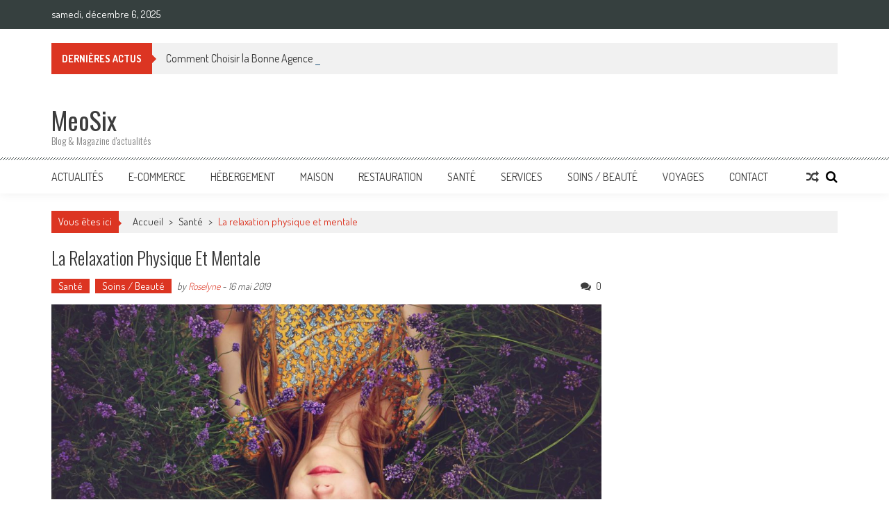

--- FILE ---
content_type: text/html; charset=UTF-8
request_url: https://meosix.fr/la-relaxation-physique-et-mentale-1113.html
body_size: 12091
content:
<!DOCTYPE html>
<html lang="fr-FR">
<head>
<meta charset="UTF-8" />
<meta name="viewport" content="width=device-width, initial-scale=1" />
<link rel="profile" href="http://gmpg.org/xfn/11" />
<link rel="pingback" href="https://meosix.fr/xmlrpc.php" />

<meta name='robots' content='index, follow, max-image-preview:large, max-snippet:-1, max-video-preview:-1' />
	<style>img:is([sizes="auto" i], [sizes^="auto," i]) { contain-intrinsic-size: 3000px 1500px }</style>
	
	<!-- This site is optimized with the Yoast SEO plugin v26.5 - https://yoast.com/wordpress/plugins/seo/ -->
	<title>La relaxation physique et mentale › MeoSix</title>
	<meta name="description" content="Arriver à se détendre est parfois compliqué. Vous n&#039;arrivez pas forcément à trouver la détente malgré les efforts que vous faites ? Se détendre, ça" />
	<link rel="canonical" href="https://meosix.fr/la-relaxation-physique-et-mentale-1113.html" />
	<meta property="og:locale" content="fr_FR" />
	<meta property="og:type" content="article" />
	<meta property="og:title" content="La relaxation physique et mentale › MeoSix" />
	<meta property="og:description" content="Arriver à se détendre est parfois compliqué. Vous n&#039;arrivez pas forcément à trouver la détente malgré les efforts que vous faites ? Se détendre, ça" />
	<meta property="og:url" content="https://meosix.fr/la-relaxation-physique-et-mentale-1113.html" />
	<meta property="og:site_name" content="MeoSix" />
	<meta property="article:published_time" content="2019-05-16T13:09:40+00:00" />
	<meta property="og:image" content="https://meosix.fr/wp-content/uploads/2019/05/girl-1208307_1920-1.jpg" />
	<meta property="og:image:width" content="1920" />
	<meta property="og:image:height" content="1280" />
	<meta property="og:image:type" content="image/jpeg" />
	<meta name="author" content="Roselyne" />
	<meta name="twitter:card" content="summary_large_image" />
	<script type="application/ld+json" class="yoast-schema-graph">{"@context":"https://schema.org","@graph":[{"@type":"WebPage","@id":"https://meosix.fr/la-relaxation-physique-et-mentale-1113.html","url":"https://meosix.fr/la-relaxation-physique-et-mentale-1113.html","name":"La relaxation physique et mentale › MeoSix","isPartOf":{"@id":"https://meosix.fr/#website"},"primaryImageOfPage":{"@id":"https://meosix.fr/la-relaxation-physique-et-mentale-1113.html#primaryimage"},"image":{"@id":"https://meosix.fr/la-relaxation-physique-et-mentale-1113.html#primaryimage"},"thumbnailUrl":"https://meosix.fr/wp-content/uploads/2019/05/girl-1208307_1920-1.jpg","datePublished":"2019-05-16T13:09:40+00:00","author":{"@id":"https://meosix.fr/#/schema/person/3f595ad4c6f96a865c079ddba5a50050"},"description":"Arriver à se détendre est parfois compliqué. Vous n'arrivez pas forcément à trouver la détente malgré les efforts que vous faites ? Se détendre, ça","breadcrumb":{"@id":"https://meosix.fr/la-relaxation-physique-et-mentale-1113.html#breadcrumb"},"inLanguage":"fr-FR","potentialAction":[{"@type":"ReadAction","target":["https://meosix.fr/la-relaxation-physique-et-mentale-1113.html"]}]},{"@type":"ImageObject","inLanguage":"fr-FR","@id":"https://meosix.fr/la-relaxation-physique-et-mentale-1113.html#primaryimage","url":"https://meosix.fr/wp-content/uploads/2019/05/girl-1208307_1920-1.jpg","contentUrl":"https://meosix.fr/wp-content/uploads/2019/05/girl-1208307_1920-1.jpg","width":1920,"height":1280},{"@type":"BreadcrumbList","@id":"https://meosix.fr/la-relaxation-physique-et-mentale-1113.html#breadcrumb","itemListElement":[{"@type":"ListItem","position":1,"name":"Accueil","item":"https://meosix.fr/"},{"@type":"ListItem","position":2,"name":"Santé","item":"https://meosix.fr/category/sante"},{"@type":"ListItem","position":3,"name":"La relaxation physique et mentale"}]},{"@type":"WebSite","@id":"https://meosix.fr/#website","url":"https://meosix.fr/","name":"MeoSix","description":"Blog &amp; Magazine d&#039;actualités","potentialAction":[{"@type":"SearchAction","target":{"@type":"EntryPoint","urlTemplate":"https://meosix.fr/?s={search_term_string}"},"query-input":{"@type":"PropertyValueSpecification","valueRequired":true,"valueName":"search_term_string"}}],"inLanguage":"fr-FR"},{"@type":"Person","@id":"https://meosix.fr/#/schema/person/3f595ad4c6f96a865c079ddba5a50050","name":"Roselyne","image":{"@type":"ImageObject","inLanguage":"fr-FR","@id":"https://meosix.fr/#/schema/person/image/","url":"https://secure.gravatar.com/avatar/f668fde411d55a19c6381b93385efd88?s=96&d=mm&r=g","contentUrl":"https://secure.gravatar.com/avatar/f668fde411d55a19c6381b93385efd88?s=96&d=mm&r=g","caption":"Roselyne"},"url":"https://meosix.fr/author/roselyne"}]}</script>
	<!-- / Yoast SEO plugin. -->


<link rel='dns-prefetch' href='//fonts.googleapis.com' />
<link rel="alternate" type="application/rss+xml" title="MeoSix &raquo; Flux" href="https://meosix.fr/feed" />
<link rel="alternate" type="application/rss+xml" title="MeoSix &raquo; Flux des commentaires" href="https://meosix.fr/comments/feed" />
<link rel="alternate" type="application/rss+xml" title="MeoSix &raquo; La relaxation physique et mentale Flux des commentaires" href="https://meosix.fr/la-relaxation-physique-et-mentale-1113.html/feed" />
<script type="text/javascript">
/* <![CDATA[ */
window._wpemojiSettings = {"baseUrl":"https:\/\/s.w.org\/images\/core\/emoji\/15.0.3\/72x72\/","ext":".png","svgUrl":"https:\/\/s.w.org\/images\/core\/emoji\/15.0.3\/svg\/","svgExt":".svg","source":{"concatemoji":"https:\/\/meosix.fr\/wp-includes\/js\/wp-emoji-release.min.js?ver=6.7.4"}};
/*! This file is auto-generated */
!function(i,n){var o,s,e;function c(e){try{var t={supportTests:e,timestamp:(new Date).valueOf()};sessionStorage.setItem(o,JSON.stringify(t))}catch(e){}}function p(e,t,n){e.clearRect(0,0,e.canvas.width,e.canvas.height),e.fillText(t,0,0);var t=new Uint32Array(e.getImageData(0,0,e.canvas.width,e.canvas.height).data),r=(e.clearRect(0,0,e.canvas.width,e.canvas.height),e.fillText(n,0,0),new Uint32Array(e.getImageData(0,0,e.canvas.width,e.canvas.height).data));return t.every(function(e,t){return e===r[t]})}function u(e,t,n){switch(t){case"flag":return n(e,"\ud83c\udff3\ufe0f\u200d\u26a7\ufe0f","\ud83c\udff3\ufe0f\u200b\u26a7\ufe0f")?!1:!n(e,"\ud83c\uddfa\ud83c\uddf3","\ud83c\uddfa\u200b\ud83c\uddf3")&&!n(e,"\ud83c\udff4\udb40\udc67\udb40\udc62\udb40\udc65\udb40\udc6e\udb40\udc67\udb40\udc7f","\ud83c\udff4\u200b\udb40\udc67\u200b\udb40\udc62\u200b\udb40\udc65\u200b\udb40\udc6e\u200b\udb40\udc67\u200b\udb40\udc7f");case"emoji":return!n(e,"\ud83d\udc26\u200d\u2b1b","\ud83d\udc26\u200b\u2b1b")}return!1}function f(e,t,n){var r="undefined"!=typeof WorkerGlobalScope&&self instanceof WorkerGlobalScope?new OffscreenCanvas(300,150):i.createElement("canvas"),a=r.getContext("2d",{willReadFrequently:!0}),o=(a.textBaseline="top",a.font="600 32px Arial",{});return e.forEach(function(e){o[e]=t(a,e,n)}),o}function t(e){var t=i.createElement("script");t.src=e,t.defer=!0,i.head.appendChild(t)}"undefined"!=typeof Promise&&(o="wpEmojiSettingsSupports",s=["flag","emoji"],n.supports={everything:!0,everythingExceptFlag:!0},e=new Promise(function(e){i.addEventListener("DOMContentLoaded",e,{once:!0})}),new Promise(function(t){var n=function(){try{var e=JSON.parse(sessionStorage.getItem(o));if("object"==typeof e&&"number"==typeof e.timestamp&&(new Date).valueOf()<e.timestamp+604800&&"object"==typeof e.supportTests)return e.supportTests}catch(e){}return null}();if(!n){if("undefined"!=typeof Worker&&"undefined"!=typeof OffscreenCanvas&&"undefined"!=typeof URL&&URL.createObjectURL&&"undefined"!=typeof Blob)try{var e="postMessage("+f.toString()+"("+[JSON.stringify(s),u.toString(),p.toString()].join(",")+"));",r=new Blob([e],{type:"text/javascript"}),a=new Worker(URL.createObjectURL(r),{name:"wpTestEmojiSupports"});return void(a.onmessage=function(e){c(n=e.data),a.terminate(),t(n)})}catch(e){}c(n=f(s,u,p))}t(n)}).then(function(e){for(var t in e)n.supports[t]=e[t],n.supports.everything=n.supports.everything&&n.supports[t],"flag"!==t&&(n.supports.everythingExceptFlag=n.supports.everythingExceptFlag&&n.supports[t]);n.supports.everythingExceptFlag=n.supports.everythingExceptFlag&&!n.supports.flag,n.DOMReady=!1,n.readyCallback=function(){n.DOMReady=!0}}).then(function(){return e}).then(function(){var e;n.supports.everything||(n.readyCallback(),(e=n.source||{}).concatemoji?t(e.concatemoji):e.wpemoji&&e.twemoji&&(t(e.twemoji),t(e.wpemoji)))}))}((window,document),window._wpemojiSettings);
/* ]]> */
</script>
<style id='wp-emoji-styles-inline-css' type='text/css'>

	img.wp-smiley, img.emoji {
		display: inline !important;
		border: none !important;
		box-shadow: none !important;
		height: 1em !important;
		width: 1em !important;
		margin: 0 0.07em !important;
		vertical-align: -0.1em !important;
		background: none !important;
		padding: 0 !important;
	}
</style>
<link rel='stylesheet' id='wp-block-library-css' href='https://meosix.fr/wp-includes/css/dist/block-library/style.min.css?ver=6.7.4' type='text/css' media='all' />
<style id='wp-block-library-theme-inline-css' type='text/css'>
.wp-block-audio :where(figcaption){color:#555;font-size:13px;text-align:center}.is-dark-theme .wp-block-audio :where(figcaption){color:#ffffffa6}.wp-block-audio{margin:0 0 1em}.wp-block-code{border:1px solid #ccc;border-radius:4px;font-family:Menlo,Consolas,monaco,monospace;padding:.8em 1em}.wp-block-embed :where(figcaption){color:#555;font-size:13px;text-align:center}.is-dark-theme .wp-block-embed :where(figcaption){color:#ffffffa6}.wp-block-embed{margin:0 0 1em}.blocks-gallery-caption{color:#555;font-size:13px;text-align:center}.is-dark-theme .blocks-gallery-caption{color:#ffffffa6}:root :where(.wp-block-image figcaption){color:#555;font-size:13px;text-align:center}.is-dark-theme :root :where(.wp-block-image figcaption){color:#ffffffa6}.wp-block-image{margin:0 0 1em}.wp-block-pullquote{border-bottom:4px solid;border-top:4px solid;color:currentColor;margin-bottom:1.75em}.wp-block-pullquote cite,.wp-block-pullquote footer,.wp-block-pullquote__citation{color:currentColor;font-size:.8125em;font-style:normal;text-transform:uppercase}.wp-block-quote{border-left:.25em solid;margin:0 0 1.75em;padding-left:1em}.wp-block-quote cite,.wp-block-quote footer{color:currentColor;font-size:.8125em;font-style:normal;position:relative}.wp-block-quote:where(.has-text-align-right){border-left:none;border-right:.25em solid;padding-left:0;padding-right:1em}.wp-block-quote:where(.has-text-align-center){border:none;padding-left:0}.wp-block-quote.is-large,.wp-block-quote.is-style-large,.wp-block-quote:where(.is-style-plain){border:none}.wp-block-search .wp-block-search__label{font-weight:700}.wp-block-search__button{border:1px solid #ccc;padding:.375em .625em}:where(.wp-block-group.has-background){padding:1.25em 2.375em}.wp-block-separator.has-css-opacity{opacity:.4}.wp-block-separator{border:none;border-bottom:2px solid;margin-left:auto;margin-right:auto}.wp-block-separator.has-alpha-channel-opacity{opacity:1}.wp-block-separator:not(.is-style-wide):not(.is-style-dots){width:100px}.wp-block-separator.has-background:not(.is-style-dots){border-bottom:none;height:1px}.wp-block-separator.has-background:not(.is-style-wide):not(.is-style-dots){height:2px}.wp-block-table{margin:0 0 1em}.wp-block-table td,.wp-block-table th{word-break:normal}.wp-block-table :where(figcaption){color:#555;font-size:13px;text-align:center}.is-dark-theme .wp-block-table :where(figcaption){color:#ffffffa6}.wp-block-video :where(figcaption){color:#555;font-size:13px;text-align:center}.is-dark-theme .wp-block-video :where(figcaption){color:#ffffffa6}.wp-block-video{margin:0 0 1em}:root :where(.wp-block-template-part.has-background){margin-bottom:0;margin-top:0;padding:1.25em 2.375em}
</style>
<style id='classic-theme-styles-inline-css' type='text/css'>
/*! This file is auto-generated */
.wp-block-button__link{color:#fff;background-color:#32373c;border-radius:9999px;box-shadow:none;text-decoration:none;padding:calc(.667em + 2px) calc(1.333em + 2px);font-size:1.125em}.wp-block-file__button{background:#32373c;color:#fff;text-decoration:none}
</style>
<style id='global-styles-inline-css' type='text/css'>
:root{--wp--preset--aspect-ratio--square: 1;--wp--preset--aspect-ratio--4-3: 4/3;--wp--preset--aspect-ratio--3-4: 3/4;--wp--preset--aspect-ratio--3-2: 3/2;--wp--preset--aspect-ratio--2-3: 2/3;--wp--preset--aspect-ratio--16-9: 16/9;--wp--preset--aspect-ratio--9-16: 9/16;--wp--preset--color--black: #000000;--wp--preset--color--cyan-bluish-gray: #abb8c3;--wp--preset--color--white: #ffffff;--wp--preset--color--pale-pink: #f78da7;--wp--preset--color--vivid-red: #cf2e2e;--wp--preset--color--luminous-vivid-orange: #ff6900;--wp--preset--color--luminous-vivid-amber: #fcb900;--wp--preset--color--light-green-cyan: #7bdcb5;--wp--preset--color--vivid-green-cyan: #00d084;--wp--preset--color--pale-cyan-blue: #8ed1fc;--wp--preset--color--vivid-cyan-blue: #0693e3;--wp--preset--color--vivid-purple: #9b51e0;--wp--preset--gradient--vivid-cyan-blue-to-vivid-purple: linear-gradient(135deg,rgba(6,147,227,1) 0%,rgb(155,81,224) 100%);--wp--preset--gradient--light-green-cyan-to-vivid-green-cyan: linear-gradient(135deg,rgb(122,220,180) 0%,rgb(0,208,130) 100%);--wp--preset--gradient--luminous-vivid-amber-to-luminous-vivid-orange: linear-gradient(135deg,rgba(252,185,0,1) 0%,rgba(255,105,0,1) 100%);--wp--preset--gradient--luminous-vivid-orange-to-vivid-red: linear-gradient(135deg,rgba(255,105,0,1) 0%,rgb(207,46,46) 100%);--wp--preset--gradient--very-light-gray-to-cyan-bluish-gray: linear-gradient(135deg,rgb(238,238,238) 0%,rgb(169,184,195) 100%);--wp--preset--gradient--cool-to-warm-spectrum: linear-gradient(135deg,rgb(74,234,220) 0%,rgb(151,120,209) 20%,rgb(207,42,186) 40%,rgb(238,44,130) 60%,rgb(251,105,98) 80%,rgb(254,248,76) 100%);--wp--preset--gradient--blush-light-purple: linear-gradient(135deg,rgb(255,206,236) 0%,rgb(152,150,240) 100%);--wp--preset--gradient--blush-bordeaux: linear-gradient(135deg,rgb(254,205,165) 0%,rgb(254,45,45) 50%,rgb(107,0,62) 100%);--wp--preset--gradient--luminous-dusk: linear-gradient(135deg,rgb(255,203,112) 0%,rgb(199,81,192) 50%,rgb(65,88,208) 100%);--wp--preset--gradient--pale-ocean: linear-gradient(135deg,rgb(255,245,203) 0%,rgb(182,227,212) 50%,rgb(51,167,181) 100%);--wp--preset--gradient--electric-grass: linear-gradient(135deg,rgb(202,248,128) 0%,rgb(113,206,126) 100%);--wp--preset--gradient--midnight: linear-gradient(135deg,rgb(2,3,129) 0%,rgb(40,116,252) 100%);--wp--preset--font-size--small: 13px;--wp--preset--font-size--medium: 20px;--wp--preset--font-size--large: 36px;--wp--preset--font-size--x-large: 42px;--wp--preset--spacing--20: 0.44rem;--wp--preset--spacing--30: 0.67rem;--wp--preset--spacing--40: 1rem;--wp--preset--spacing--50: 1.5rem;--wp--preset--spacing--60: 2.25rem;--wp--preset--spacing--70: 3.38rem;--wp--preset--spacing--80: 5.06rem;--wp--preset--shadow--natural: 6px 6px 9px rgba(0, 0, 0, 0.2);--wp--preset--shadow--deep: 12px 12px 50px rgba(0, 0, 0, 0.4);--wp--preset--shadow--sharp: 6px 6px 0px rgba(0, 0, 0, 0.2);--wp--preset--shadow--outlined: 6px 6px 0px -3px rgba(255, 255, 255, 1), 6px 6px rgba(0, 0, 0, 1);--wp--preset--shadow--crisp: 6px 6px 0px rgba(0, 0, 0, 1);}:where(.is-layout-flex){gap: 0.5em;}:where(.is-layout-grid){gap: 0.5em;}body .is-layout-flex{display: flex;}.is-layout-flex{flex-wrap: wrap;align-items: center;}.is-layout-flex > :is(*, div){margin: 0;}body .is-layout-grid{display: grid;}.is-layout-grid > :is(*, div){margin: 0;}:where(.wp-block-columns.is-layout-flex){gap: 2em;}:where(.wp-block-columns.is-layout-grid){gap: 2em;}:where(.wp-block-post-template.is-layout-flex){gap: 1.25em;}:where(.wp-block-post-template.is-layout-grid){gap: 1.25em;}.has-black-color{color: var(--wp--preset--color--black) !important;}.has-cyan-bluish-gray-color{color: var(--wp--preset--color--cyan-bluish-gray) !important;}.has-white-color{color: var(--wp--preset--color--white) !important;}.has-pale-pink-color{color: var(--wp--preset--color--pale-pink) !important;}.has-vivid-red-color{color: var(--wp--preset--color--vivid-red) !important;}.has-luminous-vivid-orange-color{color: var(--wp--preset--color--luminous-vivid-orange) !important;}.has-luminous-vivid-amber-color{color: var(--wp--preset--color--luminous-vivid-amber) !important;}.has-light-green-cyan-color{color: var(--wp--preset--color--light-green-cyan) !important;}.has-vivid-green-cyan-color{color: var(--wp--preset--color--vivid-green-cyan) !important;}.has-pale-cyan-blue-color{color: var(--wp--preset--color--pale-cyan-blue) !important;}.has-vivid-cyan-blue-color{color: var(--wp--preset--color--vivid-cyan-blue) !important;}.has-vivid-purple-color{color: var(--wp--preset--color--vivid-purple) !important;}.has-black-background-color{background-color: var(--wp--preset--color--black) !important;}.has-cyan-bluish-gray-background-color{background-color: var(--wp--preset--color--cyan-bluish-gray) !important;}.has-white-background-color{background-color: var(--wp--preset--color--white) !important;}.has-pale-pink-background-color{background-color: var(--wp--preset--color--pale-pink) !important;}.has-vivid-red-background-color{background-color: var(--wp--preset--color--vivid-red) !important;}.has-luminous-vivid-orange-background-color{background-color: var(--wp--preset--color--luminous-vivid-orange) !important;}.has-luminous-vivid-amber-background-color{background-color: var(--wp--preset--color--luminous-vivid-amber) !important;}.has-light-green-cyan-background-color{background-color: var(--wp--preset--color--light-green-cyan) !important;}.has-vivid-green-cyan-background-color{background-color: var(--wp--preset--color--vivid-green-cyan) !important;}.has-pale-cyan-blue-background-color{background-color: var(--wp--preset--color--pale-cyan-blue) !important;}.has-vivid-cyan-blue-background-color{background-color: var(--wp--preset--color--vivid-cyan-blue) !important;}.has-vivid-purple-background-color{background-color: var(--wp--preset--color--vivid-purple) !important;}.has-black-border-color{border-color: var(--wp--preset--color--black) !important;}.has-cyan-bluish-gray-border-color{border-color: var(--wp--preset--color--cyan-bluish-gray) !important;}.has-white-border-color{border-color: var(--wp--preset--color--white) !important;}.has-pale-pink-border-color{border-color: var(--wp--preset--color--pale-pink) !important;}.has-vivid-red-border-color{border-color: var(--wp--preset--color--vivid-red) !important;}.has-luminous-vivid-orange-border-color{border-color: var(--wp--preset--color--luminous-vivid-orange) !important;}.has-luminous-vivid-amber-border-color{border-color: var(--wp--preset--color--luminous-vivid-amber) !important;}.has-light-green-cyan-border-color{border-color: var(--wp--preset--color--light-green-cyan) !important;}.has-vivid-green-cyan-border-color{border-color: var(--wp--preset--color--vivid-green-cyan) !important;}.has-pale-cyan-blue-border-color{border-color: var(--wp--preset--color--pale-cyan-blue) !important;}.has-vivid-cyan-blue-border-color{border-color: var(--wp--preset--color--vivid-cyan-blue) !important;}.has-vivid-purple-border-color{border-color: var(--wp--preset--color--vivid-purple) !important;}.has-vivid-cyan-blue-to-vivid-purple-gradient-background{background: var(--wp--preset--gradient--vivid-cyan-blue-to-vivid-purple) !important;}.has-light-green-cyan-to-vivid-green-cyan-gradient-background{background: var(--wp--preset--gradient--light-green-cyan-to-vivid-green-cyan) !important;}.has-luminous-vivid-amber-to-luminous-vivid-orange-gradient-background{background: var(--wp--preset--gradient--luminous-vivid-amber-to-luminous-vivid-orange) !important;}.has-luminous-vivid-orange-to-vivid-red-gradient-background{background: var(--wp--preset--gradient--luminous-vivid-orange-to-vivid-red) !important;}.has-very-light-gray-to-cyan-bluish-gray-gradient-background{background: var(--wp--preset--gradient--very-light-gray-to-cyan-bluish-gray) !important;}.has-cool-to-warm-spectrum-gradient-background{background: var(--wp--preset--gradient--cool-to-warm-spectrum) !important;}.has-blush-light-purple-gradient-background{background: var(--wp--preset--gradient--blush-light-purple) !important;}.has-blush-bordeaux-gradient-background{background: var(--wp--preset--gradient--blush-bordeaux) !important;}.has-luminous-dusk-gradient-background{background: var(--wp--preset--gradient--luminous-dusk) !important;}.has-pale-ocean-gradient-background{background: var(--wp--preset--gradient--pale-ocean) !important;}.has-electric-grass-gradient-background{background: var(--wp--preset--gradient--electric-grass) !important;}.has-midnight-gradient-background{background: var(--wp--preset--gradient--midnight) !important;}.has-small-font-size{font-size: var(--wp--preset--font-size--small) !important;}.has-medium-font-size{font-size: var(--wp--preset--font-size--medium) !important;}.has-large-font-size{font-size: var(--wp--preset--font-size--large) !important;}.has-x-large-font-size{font-size: var(--wp--preset--font-size--x-large) !important;}
:where(.wp-block-post-template.is-layout-flex){gap: 1.25em;}:where(.wp-block-post-template.is-layout-grid){gap: 1.25em;}
:where(.wp-block-columns.is-layout-flex){gap: 2em;}:where(.wp-block-columns.is-layout-grid){gap: 2em;}
:root :where(.wp-block-pullquote){font-size: 1.5em;line-height: 1.6;}
</style>
<link rel='stylesheet' id='ticker-style-css' href='https://meosix.fr/wp-content/themes/accesspress-mag/js/news-ticker/ticker-style.css?ver=6.7.4' type='text/css' media='all' />
<link rel='stylesheet' id='google-fonts-css' href='//fonts.googleapis.com/css?family=Open+Sans%3A400%2C600%2C700%2C300%7COswald%3A400%2C700%2C300%7CDosis%3A400%2C300%2C500%2C600%2C700&#038;ver=6.7.4' type='text/css' media='all' />
<link rel='stylesheet' id='animate-css' href='https://meosix.fr/wp-content/themes/accesspress-mag/css/animate.css?ver=6.7.4' type='text/css' media='all' />
<link rel='stylesheet' id='fontawesome-font-css' href='https://meosix.fr/wp-content/themes/accesspress-mag/css/font-awesome.min.css?ver=6.7.4' type='text/css' media='all' />
<link rel='stylesheet' id='accesspress-mag-style-css' href='https://meosix.fr/wp-content/themes/accesspress-mag/style.css?ver=2.6.5' type='text/css' media='all' />
<style id='accesspress-mag-style-inline-css' type='text/css'>

                    .ticker-title,
                    .big-image-overlay i,
                    #back-top:hover,
                    .bread-you,
                    .entry-meta .post-categories li a,
                    .error404 .error-num .num,
                    .bttn:hover,
                    button,
                    input[type="button"]:hover,
                    input[type="reset"]:hover,
                    input[type="submit"]:hover,
                    .ak-search .search-form,
                    .nav-toggle{
					   background: #dc3522;
					}
                    .ak-search .search-form .search-submit,
                    .ak-search .search-form .search-submit:hover{
                         background: #842014;
                    }
                    #site-navigation ul li:hover > a,
                    #site-navigation ul li.current-menu-item > a,
                    #site-navigation ul li.current-menu-ancestor > a,
                    .search-icon > i:hover,
                    .block-poston a:hover,
                    .block-post-wrapper .post-title a:hover,
                    .random-posts-wrapper .post-title a:hover,
                    .sidebar-posts-wrapper .post-title a:hover,
                    .review-posts-wrapper .single-review .post-title a:hover,
                    .latest-single-post a:hover,
                    #top-navigation .menu li a:hover,
                    #top-navigation .menu li.current-menu-item > a,
                    #top-navigation .menu li.current-menu-ancestor > a,
                    #footer-navigation ul li a:hover,
                    #footer-navigation ul li.current-menu-item > a,
                    #footer-navigation ul li.current-menu-ancestor > a,
                    #top-right-navigation .menu li a:hover,
                    #top-right-navigation .menu li.current-menu-item > a,
                    #top-right-navigation .menu li.current-menu-ancestor > a,
                    #accesspres-mag-breadcrumbs .ak-container > .current,
                    .entry-footer a:hover,
                    .oops,
                    .error404 .not_found,
                    #cancel-comment-reply-link:before,
                    #cancel-comment-reply-link,
                    .random-post a:hover,
                    .byline a, .byline a:hover, .byline a:focus, .byline a:active,
                    .widget ul li:hover a, .widget ul li:hover:before,
                    .site-info a, .site-info a:hover, .site-info a:focus, .site-info a:active{
                        color: #dc3522;
                    }
                    #site-navigation ul.menu > li:hover > a:after,
                    #site-navigation ul.menu > li.current-menu-item > a:after,
                    #site-navigation ul.menu > li.current-menu-ancestor > a:after,
                    #site-navigation ul.sub-menu li:hover,
                    #site-navigation ul.sub-menu li.current-menu-item,
                    #site-navigation ul.sub-menu li.current-menu-ancestor,
                    .navigation .nav-links a,
                    .bttn,
                    button, input[type="button"],
                    input[type="reset"],
                    input[type="submit"]{
                        border-color: #dc3522;
                    }
                    .ticker-title:before,
                    .bread-you:after{
					   border-left-color: #dc3522;
					}
                    @media (max-width: 767px){
                        .sub-toggle{
                            background: #dc3522 !important;
                        }

                        #site-navigation ul li:hover, #site-navigation ul.menu > li.current-menu-item, #site-navigation ul.menu > li.current-menu-ancestor{
                            border-color: #dc3522 !important;
                        }
                    }
</style>
<link rel='stylesheet' id='accesspress-mag-keyboard-css-css' href='https://meosix.fr/wp-content/themes/accesspress-mag/css/keyboard.css?ver=6.7.4' type='text/css' media='all' />
<link rel='stylesheet' id='responsive-css' href='https://meosix.fr/wp-content/themes/accesspress-mag/css/responsive.css?ver=2.6.5' type='text/css' media='all' />
<link rel='stylesheet' id='accesspress-mag-nivolightbox-style-css' href='https://meosix.fr/wp-content/themes/accesspress-mag/js/lightbox/nivo-lightbox.css?ver=6.7.4' type='text/css' media='all' />
<script type="text/javascript" src="https://meosix.fr/wp-includes/js/jquery/jquery.min.js?ver=3.7.1" id="jquery-core-js"></script>
<script type="text/javascript" src="https://meosix.fr/wp-includes/js/jquery/jquery-migrate.min.js?ver=3.4.1" id="jquery-migrate-js"></script>
<script type="text/javascript" src="https://meosix.fr/wp-content/themes/accesspress-mag/js/wow.min.js?ver=1.0.1" id="wow-js"></script>
<script type="text/javascript" src="https://meosix.fr/wp-content/themes/accesspress-mag/js/custom-scripts.js?ver=1.0.1" id="accesspress-mag-custom-scripts-js"></script>
<link rel="https://api.w.org/" href="https://meosix.fr/wp-json/" /><link rel="alternate" title="JSON" type="application/json" href="https://meosix.fr/wp-json/wp/v2/posts/1113" /><link rel="EditURI" type="application/rsd+xml" title="RSD" href="https://meosix.fr/xmlrpc.php?rsd" />
<meta name="generator" content="WordPress 6.7.4" />
<link rel='shortlink' href='https://meosix.fr/?p=1113' />
<link rel="alternate" title="oEmbed (JSON)" type="application/json+oembed" href="https://meosix.fr/wp-json/oembed/1.0/embed?url=https%3A%2F%2Fmeosix.fr%2Fla-relaxation-physique-et-mentale-1113.html" />
<link rel="alternate" title="oEmbed (XML)" type="text/xml+oembed" href="https://meosix.fr/wp-json/oembed/1.0/embed?url=https%3A%2F%2Fmeosix.fr%2Fla-relaxation-physique-et-mentale-1113.html&#038;format=xml" />
    <script type="text/javascript">
        jQuery(function($){
            if( $('body').hasClass('rtl') ){
                var directionClass = 'rtl';
            } else {
                var directionClass = 'ltr';
            }
        
        /*--------------For Home page slider-------------------*/
        
            $("#homeslider").bxSlider({
                mode: 'horizontal',
                controls: true,
                pager: false,
                pause: 6000,
                speed: 1500,
                auto: false                                      
            });
            
            $("#homeslider-mobile").bxSlider({
                mode: 'horizontal',
                controls: true,
                pager: false,
                pause: 6000,
                speed: 1000,
                auto: false                                        
            });

        /*--------------For news ticker----------------*/

                        $('#apmag-news').ticker({
                speed: 0.10,
                feedType: 'xml',
                displayType: 'reveal',
                htmlFeed: true,
                debugMode: true,
                fadeInSpeed: 600,
                //displayType: 'fade',
                pauseOnItems: 4000,
                direction: directionClass,
                titleText: '&nbsp;&nbsp;&nbsp;&nbsp;&nbsp;Dernières actus&nbsp;&nbsp;&nbsp;&nbsp;&nbsp;'
            });
                        
            });
    </script>
<style type="text/css">.recentcomments a{display:inline !important;padding:0 !important;margin:0 !important;}</style></head>

<body class="post-template-default single single-post postid-1113 single-format-standard wp-embed-responsive single-post-right-sidebar single-post-single fullwidth-layout columns-3 group-blog">
<div id="page" class="hfeed site">
    <a class="skip-link screen-reader-text" href="#content">Skip to content</a>
      
	
    <header id="masthead" class="site-header">    
    
                <div class="top-menu-wrapper has_menu clearfix">
            <div class="apmag-container">
                        <div class="current-date">samedi, décembre 6, 2025</div>
                                                </div><!-- .apmag-container -->
        </div><!-- .top-menu-wrapper -->
        
           <div class="apmag-news-ticker">
        <div class="apmag-container">
            <ul id="apmag-news" class="js-hidden">
                               <li class="news-item"><a href="https://meosix.fr/comment-choisir-la-bonne-agence-pour-votre-boutique-en-ligne-en-2025-3093.html">Comment Choisir la Bonne Agence pour Votre Boutique en Ligne en 2025</a></li>
                               <li class="news-item"><a href="https://meosix.fr/creation-de-site-vitrine-sur-mesure-ou-personnalise-pour-votre-entreprise-3086.html">Création de site vitrine sur mesure ou personnalisé pour votre entreprise</a></li>
                               <li class="news-item"><a href="https://meosix.fr/creer-un-site-vitrine-personnalise-pour-booster-votre-presence-en-ligne-3084.html">Créer un Site Vitrine Personnalisé pour Booster votre Présence En Ligne</a></li>
                               <li class="news-item"><a href="https://meosix.fr/installer-une-alarme-intrusion-pour-la-securite-de-votre-maison-3082.html">Installer une alarme intrusion pour la sécurité de votre maison</a></li>
                               <li class="news-item"><a href="https://meosix.fr/creer-un-site-vitrine-sur-mesure-pour-booster-votre-visibilite-locale-3080.html">Créer un site vitrine sur mesure pour booster votre visibilité locale</a></li>
                          </ul>
        </div><!-- .apmag-container -->
   </div><!-- .apmag-news-ticker -->
            
        <div class="logo-ad-wrapper clearfix">
            <div class="apmag-container">
        		<div class="site-branding">
                    <div class="sitelogo-wrap">  
                                                <meta itemprop="name" content="MeoSix" />
                    </div><!-- .sitelogo-wrap -->
                    <div class="sitetext-wrap">  
                        <a href="https://meosix.fr/" rel="home">
                        <h1 class="site-title">MeoSix</h1>
                        <h2 class="site-description">Blog &amp; Magazine d&#039;actualités</h2>
                        </a>
                    </div><!-- .sitetext-wrap -->
                 </div><!-- .site-branding -->                
                
                                
                
            </div><!-- .apmag-container -->
        </div><!-- .logo-ad-wrapper -->
    	
        <nav id="site-navigation" class="main-navigation">
			<div class="apmag-container">
            
                <div class="nav-wrapper">
                    <button class="nav-toggle hide btn-transparent-toggle">
                        <span> </span>
                        <span> </span>
                        <span> </span>
                    </button>
        			<div class="menu"><ul id="menu-menu" class="menu"><li id="menu-item-2417" class="menu-item menu-item-type-taxonomy menu-item-object-category menu-item-2417"><a href="https://meosix.fr/category/actualites">Actualités</a></li>
<li id="menu-item-17" class="menu-item menu-item-type-taxonomy menu-item-object-category menu-item-17"><a href="https://meosix.fr/category/e-commerce">E-Commerce</a></li>
<li id="menu-item-18" class="menu-item menu-item-type-taxonomy menu-item-object-category menu-item-18"><a href="https://meosix.fr/category/hebergement">Hébergement</a></li>
<li id="menu-item-19" class="menu-item menu-item-type-taxonomy menu-item-object-category menu-item-19"><a href="https://meosix.fr/category/maison">Maison</a></li>
<li id="menu-item-20" class="menu-item menu-item-type-taxonomy menu-item-object-category menu-item-20"><a href="https://meosix.fr/category/restauration">Restauration</a></li>
<li id="menu-item-21" class="menu-item menu-item-type-taxonomy menu-item-object-category current-post-ancestor current-menu-parent current-post-parent menu-item-21"><a href="https://meosix.fr/category/sante">Santé</a></li>
<li id="menu-item-22" class="menu-item menu-item-type-taxonomy menu-item-object-category menu-item-22"><a href="https://meosix.fr/category/services">Services</a></li>
<li id="menu-item-23" class="menu-item menu-item-type-taxonomy menu-item-object-category current-post-ancestor current-menu-parent current-post-parent menu-item-23"><a href="https://meosix.fr/category/soins-beaute">Soins / Beauté</a></li>
<li id="menu-item-24" class="menu-item menu-item-type-taxonomy menu-item-object-category menu-item-24"><a href="https://meosix.fr/category/voyages">Voyages</a></li>
<li id="menu-item-2077" class="menu-item menu-item-type-post_type menu-item-object-page menu-item-2077"><a href="https://meosix.fr/contact">Contact</a></li>
</ul></div>                </div><!-- .nav-wrapper -->
                <div class="search-icon">
                    <button class="search-btn-wrap">
                        <i class="fa fa-search"></i>
                    </button>
                    <div class="search_form_wrap">
                        <a href="javascript:void(0);" class="search_close" tabindex="0">X</a>
                        
<div class="ak-search">
    <form action="https://meosix.fr/" class="search-form" method="get">
        <label>
            <span class="screen-reader-text">Search for:</span>
            <input type="search" title="Search for:" name="s" value="" placeholder="Search Content..." class="search-field" />
        </label>
        <div class="icon-holder">
        
        <button type="submit" class="search-submit"><i class="fa fa-search"></i></button>
    </form>
</div>   

                    </div>
                </div>
                       <div class="random-post">
                      <a href="https://meosix.fr/plateforme-elevatrice-pmr-de-domicile-comment-faire-le-bon-choix%e2%80%89-2718.html" title="View a random post"><i class="fa fa-random"></i></a>
                 </div><!-- .random-post -->
                    </div><!-- .apmag-container -->
		</nav><!-- #site-navigation -->
        
	</header><!-- #masthead -->
    		<div id="content" class="site-content"><div class="apmag-container">
    <div id="accesspres-mag-breadcrumbs" class="clearfix"><span class="bread-you">Vous êtes ici</span><div class="ak-container">Accueil <span class="bread_arrow"> &gt; </span> <a href="https://meosix.fr/category/sante">Santé</a> <span class="bread_arrow"> &gt; </span> <span class="current">La relaxation physique et mentale</span></div></div>	<div id="primary" class="content-area">
		<main id="main" class="site-main">

		
			<article id="post-1113" class="post-1113 post type-post status-publish format-standard has-post-thumbnail hentry category-sante category-soins-beaute">
	<header class="entry-header">
		<h1 class="entry-title">La relaxation physique et mentale</h1>		<div class="entry-meta clearfix">
            <ul class="post-categories">
	<li><a href="https://meosix.fr/category/sante" rel="category tag">Santé</a></li>
	<li><a href="https://meosix.fr/category/soins-beaute" rel="category tag">Soins / Beauté</a></li></ul><span class="byline"> by <a class="url fn n" href="https://meosix.fr/author/roselyne">Roselyne</a>  - </span><span class="posted-on"><time class="entry-date published updated" datetime="2019-05-16T15:09:40+02:00">16 mai 2019</time></span><span class="comment_count"><i class="fa fa-comments"></i>0</span>		</div><!-- .entry-meta -->        
	</header><!-- .entry-header -->

	<div class="entry-content">
            
            <div class="post_image">                  
                    <img src="https://meosix.fr/wp-content/uploads/2019/05/girl-1208307_1920-1-1132x509.jpg" alt="" />                
            </div><!--.post_image-->
                <div class="post_content">
            <p>Arriver à se détendre est parfois compliqué. Vous n&rsquo;arrivez pas forcément à trouver la détente malgré les efforts que vous faites ? Se détendre, ça s&rsquo;apprends ! Alors voici quelques clés pour vous aider à bien vous détendre physiquement et mentalement. Suivez nos conseils !</p>
<h2>La détente physique</h2>
<p>Se détendre physiquement peut être plus facile que la détente mentale, notamment si vous avez la possibilité de vous donner les moyens de réussir. Généralement, on associe la détente avec l&rsquo;abolition des tensions musculaires. Pour cela, vous pouvez aller dans un <a href="http://www.anticstress.fr/">institut spécialisé dans les massages</a>. Là, un professionnel pourra vous dispenser des massages qui vous aideront à bien vous relaxer et vous détendre. Une fois que votre corps est apaisé et que vos tensions commencent à disparaître, vous allez ressentir un véritable mieux-être.</p>
<p>Vous pouvez également essayer de vous détendre grâce à quelques petits exercices de relaxation simples qui visent à relâcher complètement les muscles. Ces exercices peuvent se pratiquer directement chez vous, dans un canapé ou dans un lit. Il faut simplement que vous soyez à l&rsquo;aise et au calme, sans aucune source de distraction ni personne qui pourrait vous déranger. De ce fait, si vous souhaitez le faire dans votre maison familiale, il est préférable de prévenir les personnes de votre entourage que vous avez besoin de vous retrouver seul pendant quelques temps.</p>
<p>Enfin, il faut savoir que la détente physique s&rsquo;associe de très près à la détente mentale. Aussi, si vous avez l&rsquo;esprit occupé, vous aurez du mal à détendre votre corps. A l&rsquo;inverse, vous aurez besoin de faire le vide dans votre tête et diriger les opérations de façon consciente pour détendre votre corps. Les deux peuvent se travailler de façon séparée mais sont fortement liés, voire indissociables.</p>
<h2>La détente mentale</h2>
<p>Pour se détendre mentalement, on dit souvent qu&rsquo;il suffit de ne penser à rien. Toutefois, le processus est beaucoup plus complexe que cela. <a href="https://www.santemagazine.fr/actualites/actualites-medecines-alternatives/medecine-douce-qui-consulte-et-pour-quoi-336970">Certaines pratiques de médecine douce</a> peuvent vous aider à faire le vide et à vous détendre mentalement. Il est également possible de trouver des ouvrages qui vous permettront de savoir comment reposer votre cerveau.</p>
<p>Tout d&rsquo;abord, il faut savoir qu&rsquo;un environnement sain et calme est absolument nécessaire pour pouvoir se détendre mentalement. Faites le vide, essayez de n&rsquo;avoir aucune pensée désagréable ou complexe. Il est impossible de ne plus penser à rien. Pour vous détendre, vous pouvez donc focaliser votre attention mentale sur les parties de votre corps qui se relâchent au fur et à mesure. Vous vous sentirez alors partir, dans <a href="http://meosix.fr/zoom-sur-lhypnotherapie-950.html">un état de conscience semblable à l&rsquo;hypnose</a>, au bord des portes du sommeil. Le plus dur est donc de rester éveillé &#8230;</p>
        </div><!-- .post_content -->
        		        
	</div><!-- .entry-content -->

	<footer class="entry-footer">
		        
	</footer><!-- .entry-footer -->
</article><!-- #post-## -->
            <div class="author-metabox">
                                <div class="author-avatar">
                    <a class="author-image" href="https://meosix.fr/author/roselyne"><img alt='' src='https://secure.gravatar.com/avatar/f668fde411d55a19c6381b93385efd88?s=106&#038;d=mm&#038;r=g' srcset='https://secure.gravatar.com/avatar/f668fde411d55a19c6381b93385efd88?s=212&#038;d=mm&#038;r=g 2x' class='avatar avatar-106 photo' height='106' width='106' /></a>
                </div><!-- .author-avatar -->
                <div class="author-desc-wrapper">                
                    <a class="author-title" href="https://meosix.fr/author/roselyne">Roselyne</a>
                    <div class="author-description"></div>
                    <a href="" target="_blank"></a>
                </div><!-- .author-desc-wrapper-->
            </div><!--author-metabox-->
            
				<nav class="navigation post-navigation clearfix" role="navigation">
		<h2 class="screen-reader-text">Post navigation</h2>
		<div class="nav-links">
			<div class="nav-previous"><div class="link-caption"><i class="fa fa-angle-left"></i>Article précédent</div><a href="https://meosix.fr/comment-manger-vite-et-bien-1110.html" rel="prev">Comment manger vite et bien ?</a></div><div class="nav-next"><div class="link-caption">Article suivant<i class="fa fa-angle-right"></i></div><a href="https://meosix.fr/sollicitez-services-vitrier-expert-1117.html" rel="next">Sollicitez les services d&rsquo;un vitrier expert</a></div>		</div><!-- .nav-links -->
	</nav><!-- .navigation -->
	
<div id="comments" class="comments-area">

	
	
	
		<div id="respond" class="comment-respond">
		<h3 id="reply-title" class="comment-reply-title">Laisser un commentaire <small><a rel="nofollow" id="cancel-comment-reply-link" href="/la-relaxation-physique-et-mentale-1113.html#respond" style="display:none;">Annuler la réponse</a></small></h3><form action="https://meosix.fr/wp-comments-post.php" method="post" id="commentform" class="comment-form" novalidate><div class="cmm-box-right"><div class="control-group"><div class="controls"><textarea id="comment" name="comment" placeholder="Comment *" cols="45" rows="8" aria-required="true"></textarea></div></div></div><div class="cmm-box-left"><div class="control-group"><div class="controls"><input id="author" placeholder="Name *" name="author" type="text" value="" size="30" aria-required="true" /></div></div>
<div class="control-group"><div class="controls"><input id="email" placeholder="Email Address *" name="email" type="text" value="" size="30" aria-required="true" /></div></div>
<div class="control-group"><div class="controls"><input id="url" name="url" placeholder="Website" type="text" value="" size="30" /> </div></div></div><div class="clearfix"> </div>
<p class="comment-form-cookies-consent"><input id="wp-comment-cookies-consent" name="wp-comment-cookies-consent" type="checkbox" value="yes" /> <label for="wp-comment-cookies-consent">Enregistrer mon nom, mon e-mail et mon site dans le navigateur pour mon prochain commentaire.</label></p>
<p class="form-submit"><input name="submit" type="submit" id="submit" class="submit" value="Laisser un commentaire" /> <input type='hidden' name='comment_post_ID' value='1113' id='comment_post_ID' />
<input type='hidden' name='comment_parent' id='comment_parent' value='0' />
</p><p style="display: none;"><input type="hidden" id="akismet_comment_nonce" name="akismet_comment_nonce" value="e4134a8842" /></p><p style="display: none !important;" class="akismet-fields-container" data-prefix="ak_"><label>&#916;<textarea name="ak_hp_textarea" cols="45" rows="8" maxlength="100"></textarea></label><input type="hidden" id="ak_js_1" name="ak_js" value="180"/><script>document.getElementById( "ak_js_1" ).setAttribute( "value", ( new Date() ).getTime() );</script></p></form>	</div><!-- #respond -->
	<p class="akismet_comment_form_privacy_notice">Ce site utilise Akismet pour réduire les indésirables. <a href="https://akismet.com/privacy/" target="_blank" rel="nofollow noopener">En savoir plus sur la façon dont les données de vos commentaires sont traitées</a>.</p>
</div><!-- #comments -->

		
		</main><!-- #main -->
	</div><!-- #primary -->

</div><!-- .apmag-container -->



	</div><!-- #content -->
    
	    
        
    <footer id="colophon" class="site-footer" role="contentinfo">
    
                	         
        <div class="bottom-footer clearfix">
            <div class="apmag-container">
                    		<div class="site-info">
                                            <span class="copyright-symbol"> &copy; 2025</span>
                     
                    <a href="https://meosix.fr/">
                    <span class="copyright-text">MeoSix</span> 
                    </a>           
        		</div><!-- .site-info -->
                            <div class="ak-info">
                    Powered by <a href="http://wordpress.org/">WordPress </a>
                    | Theme:                     <a title="AccessPress Themes" href="http://accesspressthemes.com">AccessPress Mag</a>
                </div><!-- .ak-info -->
                         </div><!-- .apmag-container -->
        </div><!-- .bottom-footer -->
	</footer><!-- #colophon -->
    <div id="back-top">
        <a href="#top"><i class="fa fa-arrow-up"></i> <span> Top </span></a>
    </div>   
</div><!-- #page -->
<script type="text/javascript" src="https://meosix.fr/wp-content/themes/accesspress-mag/js/news-ticker/jquery.ticker.js?ver=1.0.0" id="news-ticker-js"></script>
<script type="text/javascript" src="https://meosix.fr/wp-content/themes/accesspress-mag/js/sticky/jquery.sticky.js?ver=1.0.2" id="jquery-sticky-js"></script>
<script type="text/javascript" src="https://meosix.fr/wp-content/themes/accesspress-mag/js/sticky/sticky-setting.js?ver=2.6.5" id="accesspress-mag-sticky-menu-setting-js"></script>
<script type="text/javascript" src="https://meosix.fr/wp-content/themes/accesspress-mag/js/lightbox/nivo-lightbox.js?ver=1.2.0" id="accesspress-mag-nivolightbox-js"></script>
<script type="text/javascript" src="https://meosix.fr/wp-content/themes/accesspress-mag/js/lightbox/lightbox-settings.js?ver=2.6.5" id="accesspress-mag-nivolightbox-settings-js"></script>
<script type="text/javascript" src="https://meosix.fr/wp-content/themes/accesspress-mag/js/jquery.bxslider.min.js?ver=4.1.2" id="bxslider-js-js"></script>
<script type="text/javascript" src="https://meosix.fr/wp-content/themes/accesspress-mag/js/navigation.js?ver=20120206" id="accesspress-mag-navigation-js"></script>
<script type="text/javascript" src="https://meosix.fr/wp-content/themes/accesspress-mag/js/skip-link-focus-fix.js?ver=20130115" id="accesspress-mag-skip-link-focus-fix-js"></script>
<script type="text/javascript" src="https://meosix.fr/wp-includes/js/comment-reply.min.js?ver=6.7.4" id="comment-reply-js" async="async" data-wp-strategy="async"></script>
<script defer type="text/javascript" src="https://meosix.fr/wp-content/plugins/akismet/_inc/akismet-frontend.js?ver=1762996927" id="akismet-frontend-js"></script>
</body>
</html>